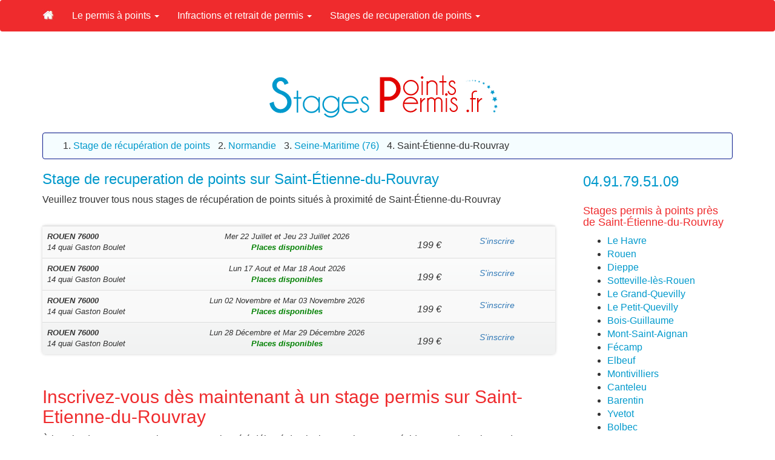

--- FILE ---
content_type: text/html; charset=UTF-8
request_url: https://www.stagespointspermis.fr/289-ville-stage-points-permis-saint-etienne-rouvray.html
body_size: 8210
content:
<!DOCTYPE html>
<html lang="fr">
<head>
	<meta http-equiv="Content-Type" content="text/html; charset=utf-8" />
	<meta http-equiv="X-UA-Compatible" content="IE=edge" />
		<meta name="viewport" content="width=device-width, initial-scale=1" />
    <meta name="google-site-verification" content="PqTN6VOyU_OnGrILWoU5wxiyZj_UaSWUpLqcR_qzC8g" />
	<meta name="msvalidate.01" content="288FB140699C938FC8E31AC2B515BB0F" />
	
	<title>Stage de recuperation de points sur Saint-Étienne-du-Rouvray - Points Permis</title>
        <meta name="description" content="Stages de recuperation de points a Saint-Étienne-du-Rouvray. Stages agrees par la prefecture de la Seine Maritime (Normandie)" />
        <meta name="robots" content="index, follow" />	<meta name="google-site-verification" content="4U4vmnzvvuugIq6L6PQ8JPv5-HQHep5PmW0JbID8sgM" />
	<link href="assets/css/theme.css" rel="stylesheet">
	<link href="assets/css/bootstrap.min.css" rel="stylesheet">

    <link href="theme.css" rel="stylesheet">
    <link rel="shortcut icon" href="favicon/favicon.ico" type="image/x-icon">
    <link rel="icon" href="favicon/favicon.png" type="image/png">
    <link rel="icon" sizes="32x32" href="favicon/favicon-32.png" type="image/png">
    <link rel="icon" sizes="64x64" href="favicon/favicon-64.png" type="image/png">
    <link rel="icon" sizes="96x96" href="favicon/favicon-96.png" type="image/png">

   	<!-- Global site tag (gtag.js) - Google Analytics -->
	<script async src="https://www.googletagmanager.com/gtag/js?id=UA-51120175-3"></script>
    <script>
      window.dataLayer = window.dataLayer || [];
      function gtag(){dataLayer.push(arguments);}
      gtag('js', new Date());

      gtag('config', 'UA-51120175-3');
    </script>

</head>
<body  >

<div id="pg1"></div><div id="pg2"></div><div id="pg3"></div><div id="pg4"></div>

<nav class="navbar navbar-inverse">

	<div class="container">
		<div class="navbar-header">
			<button type="button" class="navbar-toggle collapsed" data-toggle="collapse" data-target="#navbar" aria-expanded="false" aria-controls="navbar">
				<span class="icon-bar"></span>
				<span class="icon-bar"></span>
				<span class="icon-bar"></span>
			</button>
			<a class="navbar-brand" href="./"><img src="pix/accueil-stages-points-permis.jpg" title="Stages Points Permis" alt="Stages Points Permis"></a>		</div>
        <div id="navbar" class="navbar-collapse collapse">
            <ul class="nav navbar-nav">
                                    <li class="dropdown">
                                                <a href="336-c-points-de-permis-permis-conduire-points.html" class="dropdown-toggle" data-toggle="dropdown" role="button" aria-expanded="false">
												Le permis à points <span class="caret"></span></a>
                        <ul class="dropdown-menu" role="menu">
							                                <li>
                                                                    <a href="500-l-points-de-permis-conduite-accompagnee.html">
                                                                La conduite accompagnée</a></li>
                                                            <li>
                                                                    <a href="702-l-points-de-permis-histoire-permis-conduire.html">
                                                                Histoire du permis de conduire à points et du code de la route</a></li>
                                                            <li>
                                                                    <a href="707-l-points-de-permis-refaire-permis.html">
                                                                Motifs valables et documents pour refaire son permis de conduire</a></li>
                                                            <li>
                                                                    <a href="712-l-points-de-permis-permis-probatoire.html">
                                                                Le permis probatoire : qu'est-ce que c'est ?</a></li>
                                                            <li>
                                                                    <a href="716-l-points-de-permis-permis-international.html">
                                                                Permis international : quelles sont les modalités d'obtention ?</a></li>
                                                            <li>
                                                                    <a href="717-l-points-de-permis-nombre-points-permis.html">
                                                                Comment connaître le nombre de points sur son permis ?</a></li>
                                                            <li>
                                                                    <a href="915-l-points-de-permis-recuperation-points.html">
                                                                Comment récupérer vos points de permis ? Tout ce qu'il faut savoir</a></li>
                            
                        </ul>
                    </li>
                                    <li class="dropdown">
                                                <a href="354-c-points-de-permis-infractions-retrait-permis.html" class="dropdown-toggle" data-toggle="dropdown" role="button" aria-expanded="false">
												Infractions et retrait de permis <span class="caret"></span></a>
                        <ul class="dropdown-menu" role="menu">
							                                <li>
                                                                    <a href="613-l-points-de-permis-retrait-de-points.html">
                                                                Retrait de points du permis de conduire</a></li>
                                                            <li>
                                                                    <a href="614-l-points-de-permis-retrait-ou-suspension-du-permis.html">
                                                                Retrait ou suspension du permis de conduire</a></li>
                            
                        </ul>
                    </li>
                                    <li class="dropdown">
                                                <a href="359-c-points-de-permis-stages-recuperation-points.html" class="dropdown-toggle" data-toggle="dropdown" role="button" aria-expanded="false">
												Stages de recuperation de points <span class="caret"></span></a>
                        <ul class="dropdown-menu" role="menu">
							                                <li>
                                                                    <a href="857-l-points-de-permis-condition-pour-suivre-stage-recuperation-points.html">
                                                                Les 3 conditions pour suivre un stage de récupération de points de permis</a></li>
                                                            <li>
                                                                    <a href="859-l-points-de-permis-contenu-programme-stage-rattrapage-points.html">
                                                                Contenu et Programme du stage rattrapage de points</a></li>
                                                            <li>
                                                                    <a href="931-l-points-de-permis-types-stages.html">
                                                                Volontaires, obligatoires ou imposés, les différents stages du permis</a></li>
                                                            <li>
                                                                    <a href="934-l-points-de-permis-stage-permis-probatoire.html">
                                                                Stage obligatoire en permis probatoire</a></li>
                                                            <li>
                                                                    <a href="950-l-points-de-permis-stages-pas-chers.html">
                                                                Stage de récupération de points pas cher : quelle différence ?</a></li>
                                                            <li>
                                                                    <a href="951-l-points-de-permis-stage-recuperation-points-gratuit.html">
                                                                Trouver un stage gratuit pour récupérer des points</a></li>
                                                            <li>
                                                                    <a href="952-l-points-de-permis-prix-stage-recuperation-points.html">
                                                                Prix des stages de récupération de points</a></li>
                                                            <li>
                                                                    <a href="953-l-points-de-permis-centre-stage-recuperation-points.html">
                                                                Centre de stage de récupération de points près de chez vous</a></li>
                            
                        </ul>
                    </li>
                            </ul>
        </div>
	</div>
</nav>


    	<div class="jumbotron hidden-xs hidden-sm" style="height:0px; padding-top:0px; padding-bottom:0px; margin-top:0px; margin-bottom:0px;"><div class="container"><div class="row"><div class="col-md-12 alignc">

   		 <a href="./"><img src="pix/logo-stagespointspermis.png" alt="Récupération points permis" /> </a><div class="clear"></div>


                    				</div>

			</div>
		</div>
	</div>


    <div class="visible-xs visible-sm">

   		 <a href="./"><img src="pix/logo-stagespointspermis.png" class="img-responsive" alt="Récupération points permis" /> </a>

    </div>
	<div class="clear"></div><br />














	<div class="container theme-showcase" role="main"><div class="row">

<div class="col-md-12 alignl">

<div class="well hidden-xs hidden-sm">
	<ol itemscope itemtype="https://schema.org/BreadcrumbList">
		<!--<li itemprop="itemListElement" itemscope itemtype="https://schema.org/ListItem"><a itemprop="item" href="./"><span itemprop="name">Accueil</span></a><meta itemprop="position" content="1" /></li>-->
  		<li itemprop="itemListElement" itemscope itemtype="https://schema.org/ListItem"><a itemprop="item" href="359-c-points-de-permis-stages-recuperation-points.html"><span itemprop="name">Stage de récupération de points</span></a><meta itemprop="position" content="1" /></li>
  		
		<li itemprop="itemListElement" itemscope itemtype="https://schema.org/ListItem"><a itemprop="item" href="24-region-recuperer-points-permis-normandie.html"><span itemprop="name">Normandie</span></a><meta itemprop="position" content="2" /></li>
		<li itemprop="itemListElement" itemscope itemtype="https://schema.org/ListItem"><a itemprop="item" href="76-departement-stage-recuperation-de-points-seine-maritime.html"><span itemprop="name">Seine-Maritime (76)</span></a><meta itemprop="position" content="3" /></li>
		<li itemprop="itemListElement" itemscope itemtype="https://schema.org/ListItem"><span itemprop="name">Saint-Étienne-du-Rouvray</span><meta itemprop="position" content="4" /></li>
	</ol><div class="clear"></div>

</div>

</div>

<div class="col-md-9 alignl">



<h1 class="size24">Stage de recuperation de points sur Saint-Étienne-du-Rouvray</h1>


    Veuillez trouver tous nous stages de récupération de points situés à proximité de Saint-Étienne-du-Rouvray    <div class="clear"></div>

<br />

<table class="table table-striped cadre_pref table-fill alignc">
<tbody class="table-hover">
<tr  >

			<td class="lieu size13 hide"> <b> <span > Stage à 199 &#8364; à ROUEN </span> </b> </td>
			<td class="lieu size13 hidden-xs alignl" >
				<span  class="hide"> Le Grand Hôtel de la Seine </span>
				<span >
					<span  class="hide"> Le Grand Hôtel de la Seine </span><a class="colblack" href="121-lieu-stage-recuperation-de-points-rouen-76000-le-grand-hotel-seine.html"><b><span > ROUEN </span><span ><span >76000</span></span></b><br /> <span > <i>14 quai Gaston Boulet </i></span> </a>

				</span></td>
				<td class="date size13 hidden-xs"> <span  content="2026-07-22">Mer 22 Juillet</span> et <span >Jeu 23  Juillet 2026</span>
					<br /> <b class="colgreen"> <i>Places disponibles</i></b> </td><td style="padding-top:20px"><span >   <span >199 <span > &euro; </span> <span class="hide" >commande.php?id=32431</span> </span>  </span>  </td>


					<td class="date size12 visible-xs alignl" onClick="location='commande.php?id=32431'">
						<b>ROUEN (76)</b><br />
						Mer 22 Juillet et Jeu 23  Juillet 2026<br /><b class="colgreen"> <i>Places disponibles</i></b></td><td class="date size12 visible-xs alignl" onClick="location='commande.php?id=32431'" style="background-color:#F45D4C; width:10px; border-bottom:1px solid #F2F2F2; padding-top:25px">
						<i class="fa fa-caret-right colwhite"></i>
					</td><td class="reserve size13 hidden-xs"><a rel="nofollow"  class="btn btn-border btn-alt button-purple btn-link" href="commande.php?id=32431">S'inscrire</a><br /></td><td class="reserve size13 hidden-xs"><br /></tr><tr  >

			<td class="lieu size13 hide"> <b> <span > Stage à 199 &#8364; à ROUEN </span> </b> </td>
			<td class="lieu size13 hidden-xs alignl" >
				<span  class="hide"> Le Grand Hôtel de la Seine </span>
				<span >
					<span  class="hide"> Le Grand Hôtel de la Seine </span><a class="colblack" href="121-lieu-stage-recuperation-de-points-rouen-76000-le-grand-hotel-seine.html"><b><span > ROUEN </span><span ><span >76000</span></span></b><br /> <span > <i>14 quai Gaston Boulet </i></span> </a>

				</span></td>
				<td class="date size13 hidden-xs"> <span  content="2026-08-17">Lun 17 Aout</span> et <span >Mar 18  Aout 2026</span>
					<br /> <b class="colgreen"> <i>Places disponibles</i></b> </td><td style="padding-top:20px"><span >   <span >199 <span > &euro; </span> <span class="hide" >commande.php?id=32432</span> </span>  </span>  </td>


					<td class="date size12 visible-xs alignl" onClick="location='commande.php?id=32432'">
						<b>ROUEN (76)</b><br />
						Lun 17 Aout et Mar 18  Aout 2026<br /><b class="colgreen"> <i>Places disponibles</i></b></td><td class="date size12 visible-xs alignl" onClick="location='commande.php?id=32432'" style="background-color:#F45D4C; width:10px; border-bottom:1px solid #F2F2F2; padding-top:25px">
						<i class="fa fa-caret-right colwhite"></i>
					</td><td class="reserve size13 hidden-xs"><a rel="nofollow"  class="btn btn-border btn-alt button-purple btn-link" href="commande.php?id=32432">S'inscrire</a><br /></td><td class="reserve size13 hidden-xs"><br /></tr><tr  >

			<td class="lieu size13 hide"> <b> <span > Stage à 199 &#8364; à ROUEN </span> </b> </td>
			<td class="lieu size13 hidden-xs alignl" >
				<span  class="hide"> Le Grand Hôtel de la Seine </span>
				<span >
					<span  class="hide"> Le Grand Hôtel de la Seine </span><a class="colblack" href="121-lieu-stage-recuperation-de-points-rouen-76000-le-grand-hotel-seine.html"><b><span > ROUEN </span><span ><span >76000</span></span></b><br /> <span > <i>14 quai Gaston Boulet </i></span> </a>

				</span></td>
				<td class="date size13 hidden-xs"> <span  content="2026-11-02">Lun 02 Novembre</span> et <span >Mar 03  Novembre 2026</span>
					<br /> <b class="colgreen"> <i>Places disponibles</i></b> </td><td style="padding-top:20px"><span >   <span >199 <span > &euro; </span> <span class="hide" >commande.php?id=32433</span> </span>  </span>  </td>


					<td class="date size12 visible-xs alignl" onClick="location='commande.php?id=32433'">
						<b>ROUEN (76)</b><br />
						Lun 02 Novembre et Mar 03  Novembre 2026<br /><b class="colgreen"> <i>Places disponibles</i></b></td><td class="date size12 visible-xs alignl" onClick="location='commande.php?id=32433'" style="background-color:#F45D4C; width:10px; border-bottom:1px solid #F2F2F2; padding-top:25px">
						<i class="fa fa-caret-right colwhite"></i>
					</td><td class="reserve size13 hidden-xs"><a rel="nofollow"  class="btn btn-border btn-alt button-purple btn-link" href="commande.php?id=32433">S'inscrire</a><br /></td><td class="reserve size13 hidden-xs"><br /></tr><tr  >

			<td class="lieu size13 hide"> <b> <span > Stage à 199 &#8364; à ROUEN </span> </b> </td>
			<td class="lieu size13 hidden-xs alignl" >
				<span  class="hide"> Le Grand Hôtel de la Seine </span>
				<span >
					<span  class="hide"> Le Grand Hôtel de la Seine </span><a class="colblack" href="121-lieu-stage-recuperation-de-points-rouen-76000-le-grand-hotel-seine.html"><b><span > ROUEN </span><span ><span >76000</span></span></b><br /> <span > <i>14 quai Gaston Boulet </i></span> </a>

				</span></td>
				<td class="date size13 hidden-xs"> <span  content="2026-12-28">Lun 28 D&eacute;cembre</span> et <span >Mar 29  D&eacute;cembre 2026</span>
					<br /> <b class="colgreen"> <i>Places disponibles</i></b> </td><td style="padding-top:20px"><span >   <span >199 <span > &euro; </span> <span class="hide" >commande.php?id=32434</span> </span>  </span>  </td>


					<td class="date size12 visible-xs alignl" onClick="location='commande.php?id=32434'">
						<b>ROUEN (76)</b><br />
						Lun 28 D&eacute;cembre et Mar 29  D&eacute;cembre 2026<br /><b class="colgreen"> <i>Places disponibles</i></b></td><td class="date size12 visible-xs alignl" onClick="location='commande.php?id=32434'" style="background-color:#F45D4C; width:10px; border-bottom:1px solid #F2F2F2; padding-top:25px">
						<i class="fa fa-caret-right colwhite"></i>
					</td><td class="reserve size13 hidden-xs"><a rel="nofollow"  class="btn btn-border btn-alt button-purple btn-link" href="commande.php?id=32434">S'inscrire</a><br /></td><td class="reserve size13 hidden-xs"><br /></tr></tbody> </table>



<br><br>

<h2> Inscrivez-vous dès maintenant à un stage permis sur Saint-Etienne-du-Rouvray </h2>
<p>À la suite d’une contravention, votre permis a été délesté de plusieurs points, vous résidez sur Saint-Etienne-du-Rouvray dans le département 76 - Seine Maritime, et voudriez regagner des points ? C’est l’objectif de notre site web. Notre service vous donne accès à l’ensemble des centres agréés vous donnant la faculté de vous inscrire pour cette session. Notre but est de vous faciliter cette formalité et vous aider à regagner vos points sans attendre. Notre service vous donne la faculté de vous inscrire à tout moment. La réactivité sera votre meilleur allié si vous êtes dans ce cas : après un retrait de permis, le stage deviendra inutile. Vous pouvez rejoindre un stage de récupération, en Normandie, dans votre localité. Vous aurez la possibilité de réaliser une comparaison des tarifs des centres proposant les stages, il sera possible ainsi de dénicher un stage de récupération de points pas cher, afin d’économiser parfois quelques dizaines d’euros. </p>
<h2> À savoir avant de vous inscrire </h2>
<p>Sachez que les points retirés du permis lors d’une contravention vous sont automatiquement restitués, après une période sans nouvelle infraction, entre six mois et dix ans en fonction du nombre de points. Néanmoins, dans certains cas, il sera conseillé de s’inscrire à une formation de rattrapage de points, avant qu’un retrait de permis soit effectif. Diverses conditions devront être réunies. Votre permis de conduire devra être en cours de validité pour s’inscrire à la formation. À Saint-Etienne-du-Rouvray ou dans une autre localité, vous êtes libre du choix du centre. Le stage sera impossible si le formulaire 48SI vous est parvenu. Votre dernier stage de rattrapage de points devra remonter à plus d’un an, pour que vous puissiez vous inscrire à nouveau pour récupérer 4 points. </p>
<h2> Alcoolémie, feu rouge, portable : combien de points ? </h2>
<p>Les pertes de points surviennent lors de diverses infractions. Il est utile de savoir combien de points vous seront retirés, pour anticiper, et éventuellement contourner un retrait de permis. C’est aussi un excellent moyen de se sensibiliser. Si après éthylotest, les forces de l’ordre constatent la présence de 0,25 à 0,40 mg d’alcool par L de sang, vous risquerez 6 points. Un dépassement de la vitesse max autorisée de moins de 20 km/h vous fera risquer un retrait d’1 point. 6 points peuvent vous être pris si vous commettez un délit de fuite. Ne prenez pas votre téléphone en main, cela peut vous faire perdre 3 points. 2 points risquent d’être retirés en cas d’excès de vitesse entre 20 à 29 km/h. Le franchissement d’une ligne continue peut vous faire perdre 3 points. </p>


<!--Ancien texte

A Saint-Étienne-du-Rouvray située non loin de , en Seine-Maritime en Normandie, on trouve de nombreux centres pour effectuer un stage de récupération de points. Où les trouver dans cette ville du 76 ? Combien de points peut-on récupérer ?<br><br>

<h2>Stage à Saint-Étienne-du-Rouvray (76) : combien de points récupérés ?</h2>

Suite à une infraction comme alcool au volant ou chevauchement d’une ligne continue commise à Saint-Étienne-du-Rouvray dans le 76, vous désirez reconstituer votre capital en participant à un stage de sensibilisation à la sécurité routière dans un centre agréé par la préfecture de Seine-Maritime ?<br>

Dans ce cas, recherchez un centre agréé par les services préfectoraux de Seine-Maritime le plus proche de votre domicile et inscrivez-vous à l'une des sessions. Le stage qui s'effectue sur Saint-Étienne-du-Rouvray a une durée de quatorze heures obligatoires réparties de manière équitable sur deux jours successifs. Il est dispensé par des professionnels eux aussi agréés par la préfecture du 76, un moniteur BAFM et un psychologue diplômé.<br>

Au terme des deux fois sept heures, le centre de Saint-Étienne-du-Rouvray transmet l'information aux services du Seine-Maritime qui vous recrédite de 4 points maximum, sous réserve que votre solde n'exède pas 12 points (ou 6 pour les permis probatoires).<br><br>

<h2>Prix d'un stage de récupération à Saint-Étienne-du-Rouvray</h2>

Effectuer un stage à Saint-Étienne-du-Rouvray en vue de récupérer des points suite à chevauchement d’une ligne continue par exemple, a évidemment un coût. Alors, comment trouver un stage pas cher Saint-Étienne-du-Rouvray ?<br>

Tout d'abord, il faut savoir que les prix pratiqués par les centres agréés par la préfecture de Seine-Maritime sont libres, à Saint-Étienne-du-Rouvray comme ailleurs. En Normandie et à l'échelon national, le prix moyen constaté varie entre 110 euros et 200 euros. La sensibilisation dispensée dans le 76, et plus spécialement à Saint-Étienne-du-Rouvray, est la même quel que soit le prix. Toutefois, certains centres comme ceux listés ici proposent un plus grand nombre de sessions.

Enfin, inutile de chercher un stage de sensibilisation à la sécurité routière gratuit, cela n'existe ni à Saint-Étienne-du-Rouvray ni ailleurs. Quand il vous est imposé par un juge, il reste à vos frais.<br><br>

<h2>S'assurer que son permis est valide</h2>

L'inscription à un stage sur Saint-Étienne-du-Rouvray n'est toutefois possible que si le permis de conduire est toujours valide. Pour vous en assurer, rendez-vous directement à la préfecture du 76. Si vous n'avez pas la possibilité de vous déplacer, consulter le site telepoints.info. S'il est mentionné « Etat de votre dossier : valide », vous pouvez vous inscrire.<br>

A noter que le fait d'habiter à Saint-Étienne-du-Rouvray ne vous oblige pas à participer à un stage dans un centre situé à Saint-Étienne-du-Rouvray. Vous pouvez à votre guise vous inscrire n'importe où dans le 76, en Normandie et sur tout le territoire national.<br>

-->






    <br /><br />
		

<div class="content_list">

</div><br />

</div>



<div class="col-md-3 alignl">




       	<div class="col-xs-12 ekomi_wid"><span class="size24 colviolet">04.91.79.51.09</span><br /><br />
					<h3 class="size18">Stages permis à points près de Saint-Étienne-du-Rouvray</h3>
        	<ul>
            <li><a href="13-ville-stage-points-permis-le-havre.html">Le Havre</a></li><li><a href="34-ville-stage-points-permis-rouen.html">Rouen</a></li><li><a href="242-ville-stage-points-permis-dieppe.html">Dieppe</a></li><li><a href="280-ville-stage-points-permis-sotteville-rouen.html">Sotteville-lès-Rouen</a></li><li><a href="346-ville-stage-points-permis-le-grand-quevilly.html">Le Grand-Quevilly</a></li><li><a href="398-ville-stage-points-permis-le-petit-quevilly.html">Le Petit-Quevilly</a></li><li><a href="417-ville-stage-points-permis-bois-guillaume.html">Bois-Guillaume</a></li><li><a href="462-ville-stage-points-permis-mont-saint-aignan.html">Mont-Saint-Aignan</a></li><li><a href="470-ville-stage-points-permis-fecamp.html">Fécamp</a></li><li><a href="531-ville-stage-points-permis-elbeuf.html">Elbeuf</a></li><li><a href="553-ville-stage-points-permis-montivilliers.html">Montivilliers</a></li><li><a href="625-ville-stage-points-permis-canteleu.html">Canteleu</a></li><li><a href="767-ville-stage-points-permis-barentin.html">Barentin</a></li><li><a href="786-ville-stage-points-permis-yvetot.html">Yvetot</a></li><li><a href="787-ville-stage-points-permis-bolbec.html">Bolbec</a></li><li><a href="811-ville-stage-points-permis-oissel.html">Oissel</a></li><li><a href="821-ville-stage-points-permis-maromme.html">Maromme</a></li><li><a href="932-ville-stage-points-permis-deville-rouen.html">Déville-lès-Rouen</a></li><li><a href="979-ville-stage-points-permis-caudebec-elbeuf.html">Caudebec-lès-Elbeuf</a></li><li><a href="986-ville-stage-points-permis-grand-couronne.html">Grand-Couronne</a></li><li><a href="1006-ville-stage-points-permis-darnetal.html">Darnétal</a></li><li><a href="1047-ville-stage-points-permis-petit-couronne.html">Petit-Couronne</a></li><li><a href="1060-ville-stage-points-permis-gonfreville-orcher.html">Gonfreville-l'Orcher</a></li><li><a href="1079-ville-stage-points-permis-lillebonne.html">Lillebonne</a></li><li><a href="1133-ville-stage-points-permis-saint-pierre-elbeuf.html">Saint-Pierre-lès-Elbeuf</a></li><li><a href="1135-ville-stage-points-permis-bihorel.html">Bihorel</a></li><li><a href="1177-ville-stage-points-permis-harfleur.html">Harfleur</a></li><li><a href="1181-ville-stage-points-permis-saint-aubin-elbeuf.html">Saint-Aubin-lès-Elbeuf</a></li><li><a href="1186-ville-stage-points-permis-notre-dame-gravenchon.html">Notre-Dame-de-Gravenchon</a></li><li><a href="1313-ville-stage-points-permis-sainte-adresse.html">Sainte-Adresse</a></li>            </ul>

            </div>

            <div class="col-md-12 paddleft10 alignc" >
            <div class="cadre_de_droite"></div><div class="clear"></div>
            <br /><b>Formations agréées de sensibilisation à la sécurité routière</b> par la pr&eacute;fecture de la Seine Maritime<br /><br /><img src="pix/agree.jpg" alt="Centre agréé récupération de points à " /><div class="clear"></div>
            <br />Centre organisateur de sessions de sensibilisation à la sécurité routière à Saint-Étienne-du-Rouvray<br /><br />
            </div>

            <div class="col-xs-12  ekomi_wid"><br /><h3 class="size18">Ailleurs en région Normandie</h3>
        	<ul>
            <li><a href="14-departement-stage-recuperation-de-points-calvados.html">Calvados (14)</a></li><li><a href="27-departement-stage-recuperation-de-points-eure.html">Eure (27)</a></li><li><a href="50-departement-stage-recuperation-de-points-manche.html">Manche (50)</a></li><li><a href="61-departement-stage-recuperation-de-points-orne.html">Orne (61)</a></li><li><a href="76-departement-stage-recuperation-de-points-seine-maritime.html">Seine-Maritime (76)</a></li>            </ul>

            </div>

			 <div class="col-md-12 alignc ekomi_wid pt20">
                <div id="eKomiWidget_default" class=" alc"></div>
            </div>

</div>

</div>
</div>

<footer class="footer">
    <div class="container margt10">
                <div class="row">
            <div class="col-md-3 alignl hidden-sm hidden-xs">
            <a target="_blank" href="https://www.recupererpoint.com/formateur/connexion.php" class="colwhite size14">Espaces Formateurs </a><br /><br />
            <a href="https://www.stagespointspermis.fr/938-l-points-de-permis-lettre-48n.html" class="colwhite size14">Remboursement de l'amende</a><br /><br />
            <br /><br />www.stagespointspermis.fr © 2017
            </div>
                <div class="col-md-3 col-xs-12 alignc "><img src="pix/meilleurs-prix-garantis.png" alt="Meilleurs prix garantis" /></div> <br>
                <div class="col-md-3 alignc hidden-sm hidden-xs">
                    <a href="https://twitter.com/permisrppc" target="_blank"><i class="fa fa-twitter-square fa-4x"></i></a>
                  </div>
                  <div class="col-xs-12 alignc visible-sm visible-xs"><br><br>
                    <div class="col-xs-4">
                      <a href="https://twitter.com/permisrppc" target="_blank"><i class="fa fa-twitter-square fa-4x"></i></a>
                    </div>
                  </div>


                <div class="col-md-3 alignr col-xs-12 foo-contact">



    <span class="size22"><i class="fa fa-phone"></i> 0 820 955 750 </span><br /><span><i>(Lundi - Vendredi : 9h - 17h30) - 0,30€/min + prix appel</i></span><br /><br />


                </div>
        </div>
    </div>
	</footer>
<nav class="width-auto navbar-default">
    <div class="container alignr">
    	<div>
            <button type="button" class="navbar-toggle collapsed" data-toggle="collapse" data-target=".navbar-collapse">
            <span class="sr-only">Toggle navigation</span>
            <span class="icon-bar"></span><span class="icon-bar"></span>
            <span class="icon-bar"></span></button>
    	</div>
		<div class="navbar-collapse collapse">
		  	<ul class="nav navbar-nav">
                <li><a rel="nofollow" href="1-s-points-de-permis-mentions-legales.html">Mentions légales</a></li>
            	<li><a rel="nofollow" href="2-s-points-de-permis-conditions-generales-de-vente.html">CGV</a></li>
            	<li><a href="points-de-permis-contact.html">Contact</a></li>
            	<li><a href="points-de-permis-plan-du-site.html">Plan du site</a></li>





		  	</ul>
	   	</div>
    </div>
</nav>




    <!-- Just for debugging purposes. Don't actually copy these 2 lines! -->
    <!--[if lt IE 9]><script src="../../assets/js/ie8-responsive-file-warning.js"></script><![endif]-->
    <!--<script src="assets/js/ie-emulation-modes-warning.js"></script>-->
    <!-- HTML5 shim and Respond.js for IE8 support of HTML5 elements and media queries -->
    <!--[if lt IE 9]>
      <script src="https://oss.maxcdn.com/html5shiv/3.7.2/html5shiv.min.js"></script>
      <script src="https://oss.maxcdn.com/respond/1.4.2/respond.min.js"></script>
    <![endif]-->
       <script defer src="https://ajax.googleapis.com/ajax/libs/jquery/3.1.1/jquery.min.js" integrity="sha384-3ceskX3iaEnIogmQchP8opvBy3Mi7Ce34nWjpBIwVTHfGYWQS9jwHDVRnpKKHJg7" crossorigin="anonymous"></script>
	<script defer src="assets/js/docs.min.js"></script>

	<script defer src="lib/verif_champs_obligatoires.js"></script>
    <script>
  (function(i,s,o,g,r,a,m){i['GoogleAnalyticsObject']=r;i[r]=i[r]||function(){
  (i[r].q=i[r].q||[]).push(arguments)},i[r].l=1*new Date();a=s.createElement(o),
  m=s.getElementsByTagName(o)[0];a.async=1;a.src=g;m.parentNode.insertBefore(a,m)
  })(window,document,'script','//www.google-analytics.com/analytics.js','ga');

  ga('create', 'UA-51120175-3', 'auto');
  ga('send', 'pageview');

</script>

	<!--
    <script type="text/javascript">
	(function(){
		eKomiIntegrationConfig = new Array(
			{certId:'DD175E4404447E8'}
		);
		if(typeof eKomiIntegrationConfig != "undefined"){for(var eKomiIntegrationLoop=0;eKomiIntegrationLoop<eKomiIntegrationConfig.length;eKomiIntegrationLoop++){
			var eKomiIntegrationContainer = document.createElement('script');
			eKomiIntegrationContainer.type = 'text/javascript'; eKomiIntegrationContainer.defer = true;
			eKomiIntegrationContainer.src = (document.location.protocol=='https:'?'https:':'https:') +"//connect.ekomi.de/integration_1443692980/" + eKomiIntegrationConfig[eKomiIntegrationLoop].certId + ".js";
			document.getElementsByTagName("head")[0].appendChild(eKomiIntegrationContainer);
		}}else{if('console' in window){ console.error('connectEkomiIntegration - Cannot read eKomiIntegrationConfig'); }}
	})();
	</script>
	-->

	<script>
	  (function(i,s,o,g,r,a,m){i['GoogleAnalyticsObject']=r;i[r]=i[r]||function(){
	  (i[r].q=i[r].q||[]).push(arguments)},i[r].l=1*new Date();a=s.createElement(o),
	  m=s.getElementsByTagName(o)[0];a.async=1;a.src=g;m.parentNode.insertBefore(a,m)
	  })(window,document,'script','https://www.google-analytics.com/analytics.js','ga');

	  ga('create', 'UA-51120175-3', 'auto');
	  ga('send', 'pageview');
	</script>
	<noscript>Votre Navigateur Internet ne supporte pas le Javascrip!</noscript>
	<script defer src='https://www.google.com/recaptcha/api.js'></script>


	<script language="javascript">

// DropDown on Hover and Activating Click Event on Parent Item

(function($) {


        $('.navbar .dropdown').hover(function() {

            $(this).find('.dropdown-menu').first().stop(true, true).delay(250).slideDown();

        }, function() {

            $(this).find('.dropdown-menu').first().stop(true, true).delay(100).slideUp();

        });

        $('.navbar .dropdown > a').click(function(){

            location.href = this.href;

        });



});

</script>

</body>
</html>
